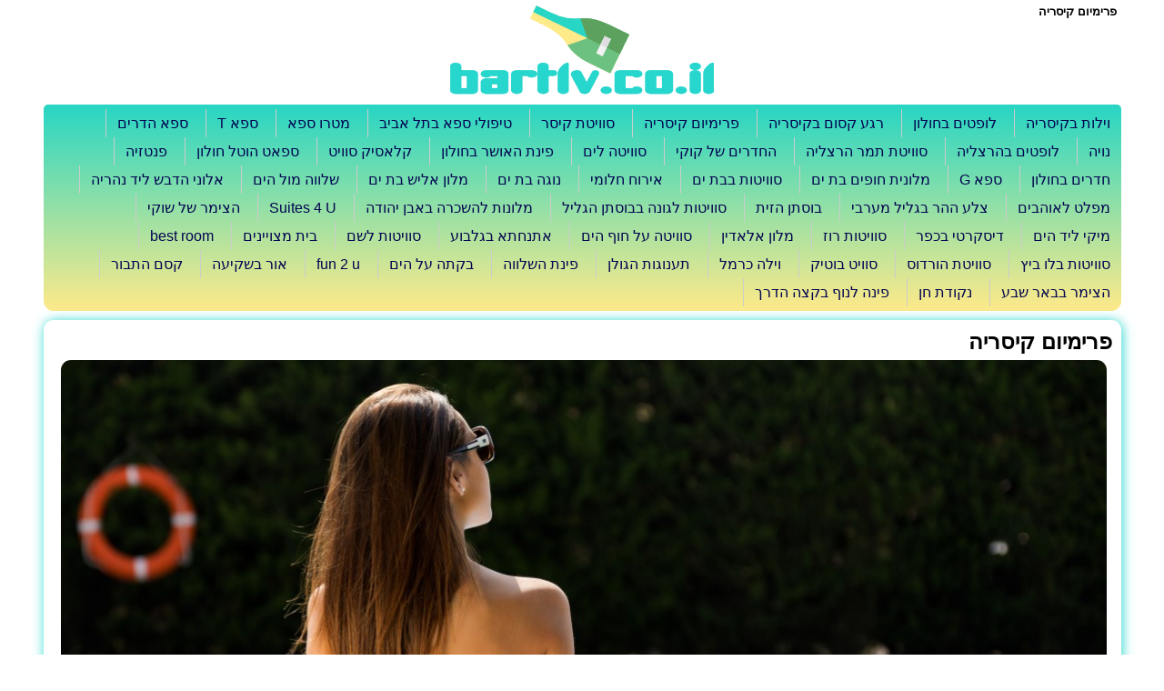

--- FILE ---
content_type: text/html; charset=UTF-8
request_url: https://www.bartlv.co.il/%D7%A4%D7%A8%D7%99%D7%9E%D7%99%D7%95%D7%9D-%D7%A7%D7%99%D7%A1%D7%A8%D7%99%D7%94.aspx
body_size: 3052
content:
<!doctype html>
<html>
<head>
	<meta charset="utf-8"/>
	<title>פרימיום קיסריה - Bartlv</title>
	<link type="text/css" rel="stylesheet" href="css/main.css"/>
	<link type="text/css" rel="stylesheet" href="css/flexslider.css"/>
	<meta name="viewport" content="width=device-width, initial-scale=1"/>
	<meta name="description" content="פרימיום קיסריה"/>
	<meta name="robots" content="index,follow"/>
	<meta name="revisit-after" content="1"/>
	<script type="text/javascript" src="javascript/jquery.js"></script>
	<script type="text/javascript" src="javascript/flexslider.js"></script>
	<script type="text/javascript">
	$(window).load(function() {
  	$('.flexslider').flexslider({
  	animation: "slide"
		 });
	});
	</script>
</head>
<body id="body_aas">
<div id="layouts">
	<header id="header">
		<div id="logo">
				<a href="/" title="Bartlv">
					<img src="/bartlv.png" alt="Bartlv"/>
				</a>
		</div>
		<h1 class="b_sase" id="main_page_title">פרימיום קיסריה</h1>
	</header>
<nav id="navigation_h">
	<ul id="navigation">
		<li><a href="/">וילות בקיסריה
</a></li>
				<li class="list_asv"><a href="%D7%9C%D7%95%D7%A4%D7%98%D7%99%D7%9D-%D7%91%D7%97%D7%95%D7%9C%D7%95%D7%9F.aspx">לופטים בחולון</a></li>
				<li class="list_asv"><a href="%D7%A8%D7%92%D7%A2-%D7%A7%D7%A1%D7%95%D7%9D-%D7%91%D7%A7%D7%99%D7%A1%D7%A8%D7%99%D7%94.aspx">רגע קסום בקיסריה</a></li>
				<li class="list_asv"><a href="%D7%A4%D7%A8%D7%99%D7%9E%D7%99%D7%95%D7%9D-%D7%A7%D7%99%D7%A1%D7%A8%D7%99%D7%94.aspx">פרימיום קיסריה</a></li>
				<li class="list_asv"><a href="%D7%A1%D7%95%D7%95%D7%99%D7%98%D7%AA-%D7%A7%D7%99%D7%A1%D7%A8.aspx">סוויטת קיסר</a></li>
				<li class="list_asv"><a href="%D7%98%D7%99%D7%A4%D7%95%D7%9C%D7%99-%D7%A1%D7%A4%D7%90-%D7%91%D7%AA%D7%9C-%D7%90%D7%91%D7%99%D7%91.aspx">טיפולי ספא בתל אביב</a></li>
				<li class="list_asv"><a href="%D7%9E%D7%98%D7%A8%D7%95-%D7%A1%D7%A4%D7%90.aspx">מטרו ספא</a></li>
				<li class="list_asv"><a href="%D7%A1%D7%A4%D7%90-T.aspx">ספא T</a></li>
				<li class="list_asv"><a href="%D7%A1%D7%A4%D7%90-%D7%94%D7%93%D7%A8%D7%99%D7%9D.aspx">ספא הדרים</a></li>
				<li class="list_asv"><a href="%D7%A0%D7%95%D7%99%D7%94.aspx">נויה</a></li>
				<li class="list_asv"><a href="%D7%9C%D7%95%D7%A4%D7%98%D7%99%D7%9D-%D7%91%D7%94%D7%A8%D7%A6%D7%9C%D7%99%D7%94.aspx">לופטים בהרצליה</a></li>
				<li class="list_asv"><a href="%D7%A1%D7%95%D7%95%D7%99%D7%98%D7%AA-%D7%AA%D7%9E%D7%A8-%D7%94%D7%A8%D7%A6%D7%9C%D7%99%D7%94.aspx">סוויטת תמר הרצליה</a></li>
				<li class="list_asv"><a href="%D7%94%D7%97%D7%93%D7%A8%D7%99%D7%9D-%D7%A9%D7%9C-%D7%A7%D7%95%D7%A7%D7%99.aspx">החדרים של קוקי</a></li>
				<li class="list_asv"><a href="%D7%A1%D7%95%D7%95%D7%99%D7%98%D7%94-%D7%9C%D7%99%D7%9D.aspx">סוויטה לים</a></li>
				<li class="list_asv"><a href="%D7%A4%D7%99%D7%A0%D7%AA-%D7%94%D7%90%D7%95%D7%A9%D7%A8-%D7%91%D7%97%D7%95%D7%9C%D7%95%D7%9F.aspx">פינת האושר בחולון</a></li>
				<li class="list_asv"><a href="%D7%A7%D7%9C%D7%90%D7%A1%D7%99%D7%A7-%D7%A1%D7%95%D7%95%D7%99%D7%98.aspx">קלאסיק סוויט</a></li>
				<li class="list_asv"><a href="%D7%A1%D7%A4%D7%90%D7%98-%D7%94%D7%95%D7%98%D7%9C-%D7%97%D7%95%D7%9C%D7%95%D7%9F.aspx">ספאט הוטל חולון</a></li>
				<li class="list_asv"><a href="%D7%A4%D7%A0%D7%98%D7%96%D7%99%D7%94.aspx">פנטזיה</a></li>
				<li class="list_asv"><a href="%D7%97%D7%93%D7%A8%D7%99%D7%9D-%D7%91%D7%97%D7%95%D7%9C%D7%95%D7%9F.aspx">חדרים בחולון</a></li>
				<li class="list_asv"><a href="%D7%A1%D7%A4%D7%90-G.aspx">ספא G</a></li>
				<li class="list_asv"><a href="%D7%9E%D7%9C%D7%95%D7%A0%D7%99%D7%AA-%D7%97%D7%95%D7%A4%D7%99%D7%9D-%D7%91%D7%AA-%D7%99%D7%9D.aspx">מלונית חופים בת ים</a></li>
				<li class="list_asv"><a href="%D7%A1%D7%95%D7%95%D7%99%D7%98%D7%95%D7%AA-%D7%91%D7%91%D7%AA-%D7%99%D7%9D.aspx">סוויטות בבת ים</a></li>
				<li class="list_asv"><a href="%D7%90%D7%99%D7%A8%D7%95%D7%97-%D7%97%D7%9C%D7%95%D7%9E%D7%99.aspx">אירוח חלומי</a></li>
				<li class="list_asv"><a href="%D7%A0%D7%95%D7%92%D7%94-%D7%91%D7%AA-%D7%99%D7%9D.aspx">נוגה בת ים</a></li>
				<li class="list_asv"><a href="%D7%9E%D7%9C%D7%95%D7%9F-%D7%90%D7%9C%D7%99%D7%A9-%D7%91%D7%AA-%D7%99%D7%9D.aspx">מלון אליש בת ים</a></li>
				<li class="list_asv"><a href="%D7%A9%D7%9C%D7%95%D7%95%D7%94-%D7%9E%D7%95%D7%9C-%D7%94%D7%99%D7%9D.aspx">שלווה מול הים</a></li>
				<li class="list_asv"><a href="%D7%90%D7%9C%D7%95%D7%A0%D7%99-%D7%94%D7%93%D7%91%D7%A9-%D7%9C%D7%99%D7%93-%D7%A0%D7%94%D7%A8%D7%99%D7%94.aspx">אלוני הדבש ליד נהריה</a></li>
				<li class="list_asv"><a href="%D7%9E%D7%A4%D7%9C%D7%98-%D7%9C%D7%90%D7%95%D7%94%D7%91%D7%99%D7%9D.aspx">מפלט לאוהבים</a></li>
				<li class="list_asv"><a href="%D7%A6%D7%9C%D7%A2-%D7%94%D7%94%D7%A8-%D7%91%D7%92%D7%9C%D7%99%D7%9C-%D7%9E%D7%A2%D7%A8%D7%91%D7%99.aspx">צלע ההר בגליל מערבי</a></li>
				<li class="list_asv"><a href="%D7%91%D7%95%D7%A1%D7%AA%D7%9F-%D7%94%D7%96%D7%99%D7%AA.aspx">בוסתן הזית</a></li>
				<li class="list_asv"><a href="%D7%A1%D7%95%D7%95%D7%99%D7%98%D7%95%D7%AA-%D7%9C%D7%92%D7%95%D7%A0%D7%94-%D7%91%D7%91%D7%95%D7%A1%D7%AA%D7%9F-%D7%94%D7%92%D7%9C%D7%99%D7%9C.aspx">סוויטות לגונה בבוסתן הגליל</a></li>
				<li class="list_asv"><a href="%D7%9E%D7%9C%D7%95%D7%A0%D7%95%D7%AA-%D7%9C%D7%94%D7%A9%D7%9B%D7%A8%D7%94-%D7%91%D7%90%D7%91%D7%9F-%D7%99%D7%94%D7%95%D7%93%D7%94.aspx">מלונות להשכרה באבן יהודה</a></li>
				<li class="list_asv"><a href="Suites-4-U.aspx">Suites 4 U</a></li>
				<li class="list_asv"><a href="%D7%94%D7%A6%D7%99%D7%9E%D7%A8-%D7%A9%D7%9C-%D7%A9%D7%95%D7%A7%D7%99.aspx">הצימר של שוקי</a></li>
				<li class="list_asv"><a href="%D7%9E%D7%99%D7%A7%D7%99-%D7%9C%D7%99%D7%93-%D7%94%D7%99%D7%9D.aspx">מיקי ליד הים</a></li>
				<li class="list_asv"><a href="%D7%93%D7%99%D7%A1%D7%A7%D7%A8%D7%98%D7%99-%D7%91%D7%9B%D7%A4%D7%A8.aspx">דיסקרטי בכפר</a></li>
				<li class="list_asv"><a href="%D7%A1%D7%95%D7%95%D7%99%D7%98%D7%95%D7%AA-%D7%A8%D7%95%D7%96.aspx">סוויטות רוז</a></li>
				<li class="list_asv"><a href="%D7%9E%D7%9C%D7%95%D7%9F-%D7%90%D7%9C%D7%90%D7%93%D7%99%D7%9F.aspx">מלון אלאדין</a></li>
				<li class="list_asv"><a href="%D7%A1%D7%95%D7%95%D7%99%D7%98%D7%94-%D7%A2%D7%9C-%D7%97%D7%95%D7%A3-%D7%94%D7%99%D7%9D.aspx">סוויטה על חוף הים</a></li>
				<li class="list_asv"><a href="%D7%90%D7%AA%D7%A0%D7%97%D7%AA%D7%90-%D7%91%D7%92%D7%9C%D7%91%D7%95%D7%A2.aspx">אתנחתא בגלבוע</a></li>
				<li class="list_asv"><a href="%D7%A1%D7%95%D7%95%D7%99%D7%98%D7%95%D7%AA-%D7%9C%D7%A9%D7%9D.aspx">סוויטות לשם</a></li>
				<li class="list_asv"><a href="%D7%91%D7%99%D7%AA-%D7%9E%D7%A6%D7%95%D7%99%D7%99%D7%A0%D7%99%D7%9D.aspx">בית מצויינים</a></li>
				<li class="list_asv"><a href="best-room.aspx">best room</a></li>
				<li class="list_asv"><a href="%D7%A1%D7%95%D7%95%D7%99%D7%98%D7%95%D7%AA-%D7%91%D7%9C%D7%95-%D7%91%D7%99%D7%A5.aspx">סוויטות בלו ביץ</a></li>
				<li class="list_asv"><a href="%D7%A1%D7%95%D7%95%D7%99%D7%98%D7%AA-%D7%94%D7%95%D7%A8%D7%93%D7%95%D7%A1.aspx">סוויטת הורדוס</a></li>
				<li class="list_asv"><a href="%D7%A1%D7%95%D7%95%D7%99%D7%98-%D7%91%D7%95%D7%98%D7%99%D7%A7.aspx">סוויט בוטיק</a></li>
				<li class="list_asv"><a href="%D7%95%D7%99%D7%9C%D7%94-%D7%9B%D7%A8%D7%9E%D7%9C.aspx">וילה כרמל</a></li>
				<li class="list_asv"><a href="%D7%AA%D7%A2%D7%A0%D7%95%D7%92%D7%95%D7%AA-%D7%94%D7%92%D7%95%D7%9C%D7%9F.aspx">תענוגות הגולן</a></li>
				<li class="list_asv"><a href="%D7%A4%D7%99%D7%A0%D7%AA-%D7%94%D7%A9%D7%9C%D7%95%D7%95%D7%94.aspx">פינת השלווה</a></li>
				<li class="list_asv"><a href="%D7%91%D7%A7%D7%AA%D7%94-%D7%A2%D7%9C-%D7%94%D7%99%D7%9D.aspx">בקתה על הים</a></li>
				<li class="list_asv"><a href="fun-2-u.aspx">fun 2 u</a></li>
				<li class="list_asv"><a href="%D7%90%D7%95%D7%A8-%D7%91%D7%A9%D7%A7%D7%99%D7%A2%D7%94.aspx">אור בשקיעה</a></li>
				<li class="list_asv"><a href="%D7%A7%D7%A1%D7%9D-%D7%94%D7%AA%D7%91%D7%95%D7%A8.aspx">קסם התבור</a></li>
				<li class="list_asv"><a href="%D7%94%D7%A6%D7%99%D7%9E%D7%A8-%D7%91%D7%91%D7%90%D7%A8-%D7%A9%D7%91%D7%A2.aspx">הצימר בבאר שבע</a></li>
				<li class="list_asv"><a href="%D7%A0%D7%A7%D7%95%D7%93%D7%AA-%D7%97%D7%9F.aspx">נקודת חן</a></li>
				<li class="list_asv"><a href="%D7%A4%D7%99%D7%A0%D7%94-%D7%9C%D7%A0%D7%95%D7%A3-%D7%91%D7%A7%D7%A6%D7%94-%D7%94%D7%93%D7%A8%D7%9A.aspx">פינה לנוף בקצה הדרך</a></li>
			</ul>
</nav><div id="page_text1">
<h2>פרימיום קיסריה</h2>
	<p><img style="border-width: 5px; margin: 6px;" src="../images/fdbe2e63607132ea08d89552c66a6ee7.jpg" width="1150" /></p>

			
</div>




	


<style>
            .my_text
            {
                font-family:    Helvetica, sans-serif ;
                font-size:      17px;
                font-weight:    bold;
                color:#5d5d5d;
                text-align: center;
                 margin: auto;
    
                 
                  padding: 20px;
            }
            .my_text4

{
                font-family:    Helvetica, sans-serif ;
                font-size:      24px;
                font-weight:    bold;
                width: 48%;
                color:#16b106;
                text-align: center;
                 margin: auto;
                 background-color: #f3f3f3;
                  border: 1px solid #666666;
                  border-radius: 15px 15px 27px 27px;
                 
                  padding: 19px;
            }
.my_text3

{
               font-family:    Helvetica, sans-serif ;
                font-size:      21px;
                font-weight:    bold;
                width: 48%;
                color:#222222;
                text-align: center;
                 margin: auto;
                 background-color: #f3f3f3;
                  border: 1px solid #666666;
                  border-radius: 10px 10px 10px 10px;
                 
                  padding: 1px;
            }
.my_text5

{
               font-family:    Helvetica, sans-serif ;
                font-size:      21px;
                font-weight:    bold;
                 color:#222222;
                text-align: center;
                 cursor: pointer;
                 
            }
 .my_text6

{
                font-family:    Helvetica, sans-serif ;
                font-size:      18px;
                font-weight:    bold;
                width: 38%;
                color:#096888;
                text-align: center;
                 margin: auto;
                 background-color: #ffffff;
                 
                 
                  padding: 12px;
            }
img {
  border-radius: 11px;
}
        </style>
<div  id="page_text2">

<div class="my_text">צימרים חדרים לפי שעות בקיסריה - צימר  : פרימיום קיסריה<br>
   באזור: קיסריה | בישוב : קיסריה - כתובת  : </div>



<div class="my_text4"><? if(isset($prace2)) {
$price = trim($prace2);
if(empty($price)) {
echo 'לא עודכן מחיר';
} else {
echo 'החל מ ' . "$price " . "₪"  ;
}
}

?></div>
<? if ($pho ) {  ?><br>
<div class="my_text3"><a  class="my_text5" href="tel:"></a></div>
<br><?}?>
<? if ($lat ) {  ?><div class="my_text6"><br>ניווט<br> <a href="waze://?ll=,&amp;navigate=yes" ><img src="https://developers.google.com/waze/images/logo_waze_color_2x_web_64dp_1920.png" alt="נווט למקום"></a></div><?}?>
<br>

			






<section id="gallery">
<div class="flexslider">
	<ul class="slides">
				    <li>
		      <img class="big_img" src="/barpics/819_1472632456(1).jpg" alt="פרימיום קיסריה 0"/>
		    </li>
				    <li>
		      <img class="big_img" src="/barpics/819_1472632456(3).jpg" alt="פרימיום קיסריה 1"/>
		    </li>
				    <li>
		      <img class="big_img" src="/barpics/819_1472632456(5).jpg" alt="פרימיום קיסריה 2"/>
		    </li>
				    <li>
		      <img class="big_img" src="/barpics/819_1472632457(1).jpg" alt="פרימיום קיסריה 3"/>
		    </li>
				    <li>
		      <img class="big_img" src="/barpics/819_1472632457(3).jpg" alt="פרימיום קיסריה 4"/>
		    </li>
				    <li>
		      <img class="big_img" src="/barpics/819_1472632457(5).jpg" alt="פרימיום קיסריה 5"/>
		    </li>
				    <li>
		      <img class="big_img" src="/barpics/819_1472632457(7).jpg" alt="פרימיום קיסריה 6"/>
		    </li>
				    <li>
		      <img class="big_img" src="/barpics/819_1472632458(1).jpg" alt="פרימיום קיסריה 7"/>
		    </li>
				    <li>
		      <img class="big_img" src="/barpics/819_1472632458(3).jpg" alt="פרימיום קיסריה 8"/>
		    </li>
				    <li>
		      <img class="big_img" src="/barpics/819_1472632458(5).jpg" alt="פרימיום קיסריה 9"/>
		    </li>
				    <li>
		      <img class="big_img" src="/barpics/819_1472632459(1).jpg" alt="פרימיום קיסריה 10"/>
		    </li>
				    <li>
		      <img class="big_img" src="/barpics/819_1472632459(3).jpg" alt="פרימיום קיסריה 11"/>
		    </li>
				    <li>
		      <img class="big_img" src="/barpics/819_1472632460(1).jpg" alt="פרימיום קיסריה 12"/>
		    </li>
				    <li>
		      <img class="big_img" src="/barpics/819_1472632460(3).jpg" alt="פרימיום קיסריה 13"/>
		    </li>
				    <li>
		      <img class="big_img" src="/barpics/819_1472632461(1).jpg" alt="פרימיום קיסריה 14"/>
		    </li>
				    <li>
		      <img class="big_img" src="/barpics/819_1472632461(3).jpg" alt="פרימיום קיסריה 15"/>
		    </li>
				    <li>
		      <img class="big_img" src="/barpics/819_1472632462(1).jpg" alt="פרימיום קיסריה 16"/>
		    </li>
				    <li>
		      <img class="big_img" src="/barpics/819_1472632462(3).jpg" alt="פרימיום קיסריה 17"/>
		    </li>
			</ul>
</div>
</section>






	


<style>
            .my_text
            {
                font-family:    Helvetica, sans-serif ;
                font-size:      17px;
                font-weight:    bold;
                color:#5d5d5d;
                text-align: center;
                 margin: auto;
    
                 
                  padding: 20px;
            }
            .my_text4

{
                font-family:    Helvetica, sans-serif ;
                font-size:      24px;
                font-weight:    bold;
                width: 48%;
                color:#16b106;
                text-align: center;
                 margin: auto;
                 background-color: #f3f3f3;
                  border: 1px solid #666666;
                  border-radius: 15px 15px 27px 27px;
                 
                  padding: 19px;
            }
.my_text3

{
               font-family:    Helvetica, sans-serif ;
                font-size:      21px;
                font-weight:    bold;
                width: 48%;
                color:#222222;
                text-align: center;
                 margin: auto;
                 background-color: #f3f3f3;
                  border: 1px solid #666666;
                  border-radius: 10px 10px 10px 10px;
                 
                  padding: 1px;
            }
.my_text5

{
               font-family:    Helvetica, sans-serif ;
                font-size:      21px;
                font-weight:    bold;
                 color:#222222;
                text-align: center;
                 cursor: pointer;
                 
            }
 .my_text6

{
                font-family:    Helvetica, sans-serif ;
                font-size:      18px;
                font-weight:    bold;
                width: 38%;
                color:#096888;
                text-align: center;
                 margin: auto;
                 background-color: #ffffff;
                 
                 
                  padding: 12px;
            }
img {
  border-radius: 11px;
}
        </style>
<div  id="page_text2">

<div class="my_text">צימרים חדרים לפי שעות בקיסריה - צימר  : פרימיום קיסריה<br>
   באזור: קיסריה | בישוב : קיסריה - כתובת  : </div>



<div class="my_text4"><? if(isset($prace2)) {
$price = trim($prace2);
if(empty($price)) {
echo 'לא עודכן מחיר';
} else {
echo 'החל מ ' . "$price " . "₪"  ;
}
}

?></div>
<? if ($pho ) {  ?><br>
<div class="my_text3"><a  class="my_text5" href="tel:"></a></div>
<br><?}?>
<? if ($lat ) {  ?><div class="my_text6"><br>ניווט<br> <a href="waze://?ll=,&amp;navigate=yes" ><img src="https://developers.google.com/waze/images/logo_waze_color_2x_web_64dp_1920.png" alt="נווט למקום"></a></div><?}?>
<br>

			

</div>
<footer class="aspxfr_footer" id="bottom_footer">
  פרימיום קיסריה שמורות - Bartlv   כל הזכויות באתר

	
</footer>
</body>
</html>

--- FILE ---
content_type: text/css
request_url: https://www.bartlv.co.il/css/main.css
body_size: 825
content:
*{margin:0;padding:0;font-family: arial;}
ul{list-style:none;}
body{background: #ffffff;}
a{color: #030550;text-decoration:none;text color :;}
a:hover{text-decoration:underline !important;}
#layouts{max-width: 1185px;margin:0 auto;border 1px solid black;min-height:300px;}
#header{height: 110px;background: #ffffff;text-align:center;position:relative;padding-bottom:5px;}
#main_page_title{position:absolute;right:5px;top:5px;font-size:13px;}
#logo{height:inherit;}
#logo a{height:inherit;}
#logo img{height:inherit;}
#navigation_h{/* background: #f9d953; *//* background-image: linear-gradient(#32e61f, rgb(255, 234, 138)); */background-image: linear-gradient(#27d6c4, rgb(255, 234, 138));border-radius: 5px 5px 11px 11px;min-height:31px;line-height:31px;padding:5px;padding-right:12px;direction:rtl;}
#navigation li{display:inline-block;margin-left:15px;border-left:1px solid #ccc;padding-left:12px;text-color: #cccccc;}
#page_text1,#page_text2{direction:rtl;padding:10px;box-shadow: 1px 1px 13px 0 #27d6cd;border-radius: 11px 11px 15px 15px;margin-top:10px;margin-bottom:10px;}



#bottom_footer{max-width: 1190px;/* background: #f9d953; *//* background-image: linear-gradient(#e20097, rgb(195, 43, 148)); *//* background-image: linear-gradient(#55d8ab, rgb(43, 195, 132)); */background-image: linear-gradient(#27d6c4, rgb(255, 234, 138));border-radius: 0px 0px 11px 11px;height:60px;line-height:60px;text-align:center;margin:0 auto;margin-top:10px;}
@media(max-width:1000px) {
	#navigation li{display:block;width:100%;margin-left:0;border-left:0;padding:10px 0;border-bottom:1px solid #ccc}
	#wrap{min-height:300px;}
}
#box_list{text-align:center;margin-top:5px;}
.box{display:inline-block;text-align:center;margin:10px;width: 217px;vertical-align:middle;padding: 4px;height:310px;border-radius: 3px 3px 11px 11px;/* box-shadow: 2px 4px 19px 0 #f9d953; */box-shadow: 0 0 0.59em #6b6868;}
.box img{width: 217px;height:200px;border-radius: 7px;}
.box_name{text-align:right;font-size:17px;font-weight: bold;padding: 3px;/* background-color: white; */margin-bottom: 5px;background-color: #16ce3c;border-radius: 15px 2px 2px 15px;}
.box_de{text-align:right;font-size:13px;}

